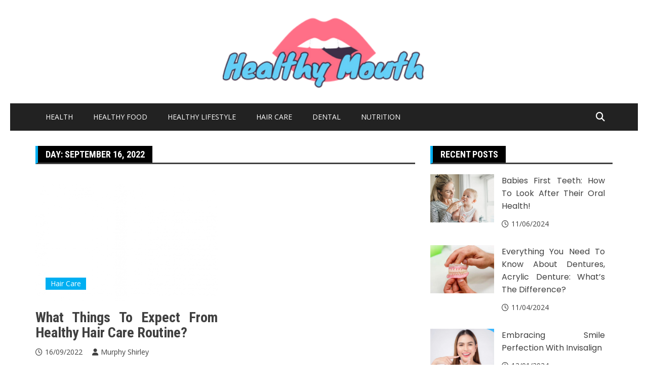

--- FILE ---
content_type: text/html; charset=UTF-8
request_url: https://mouthnews.com/2022/09/16/
body_size: 18626
content:
<!doctype html>
<html lang="en-US" prefix="og: https://ogp.me/ns#">
<head><meta charset="UTF-8"><script>if(navigator.userAgent.match(/MSIE|Internet Explorer/i)||navigator.userAgent.match(/Trident\/7\..*?rv:11/i)){var href=document.location.href;if(!href.match(/[?&]nowprocket/)){if(href.indexOf("?")==-1){if(href.indexOf("#")==-1){document.location.href=href+"?nowprocket=1"}else{document.location.href=href.replace("#","?nowprocket=1#")}}else{if(href.indexOf("#")==-1){document.location.href=href+"&nowprocket=1"}else{document.location.href=href.replace("#","&nowprocket=1#")}}}}</script><script>class RocketLazyLoadScripts{constructor(){this.v="1.2.4",this.triggerEvents=["keydown","mousedown","mousemove","touchmove","touchstart","touchend","wheel"],this.userEventHandler=this._triggerListener.bind(this),this.touchStartHandler=this._onTouchStart.bind(this),this.touchMoveHandler=this._onTouchMove.bind(this),this.touchEndHandler=this._onTouchEnd.bind(this),this.clickHandler=this._onClick.bind(this),this.interceptedClicks=[],window.addEventListener("pageshow",t=>{this.persisted=t.persisted}),window.addEventListener("DOMContentLoaded",()=>{this._preconnect3rdParties()}),this.delayedScripts={normal:[],async:[],defer:[]},this.trash=[],this.allJQueries=[]}_addUserInteractionListener(t){if(document.hidden){t._triggerListener();return}this.triggerEvents.forEach(e=>window.addEventListener(e,t.userEventHandler,{passive:!0})),window.addEventListener("touchstart",t.touchStartHandler,{passive:!0}),window.addEventListener("mousedown",t.touchStartHandler),document.addEventListener("visibilitychange",t.userEventHandler)}_removeUserInteractionListener(){this.triggerEvents.forEach(t=>window.removeEventListener(t,this.userEventHandler,{passive:!0})),document.removeEventListener("visibilitychange",this.userEventHandler)}_onTouchStart(t){"HTML"!==t.target.tagName&&(window.addEventListener("touchend",this.touchEndHandler),window.addEventListener("mouseup",this.touchEndHandler),window.addEventListener("touchmove",this.touchMoveHandler,{passive:!0}),window.addEventListener("mousemove",this.touchMoveHandler),t.target.addEventListener("click",this.clickHandler),this._renameDOMAttribute(t.target,"onclick","rocket-onclick"),this._pendingClickStarted())}_onTouchMove(t){window.removeEventListener("touchend",this.touchEndHandler),window.removeEventListener("mouseup",this.touchEndHandler),window.removeEventListener("touchmove",this.touchMoveHandler,{passive:!0}),window.removeEventListener("mousemove",this.touchMoveHandler),t.target.removeEventListener("click",this.clickHandler),this._renameDOMAttribute(t.target,"rocket-onclick","onclick"),this._pendingClickFinished()}_onTouchEnd(){window.removeEventListener("touchend",this.touchEndHandler),window.removeEventListener("mouseup",this.touchEndHandler),window.removeEventListener("touchmove",this.touchMoveHandler,{passive:!0}),window.removeEventListener("mousemove",this.touchMoveHandler)}_onClick(t){t.target.removeEventListener("click",this.clickHandler),this._renameDOMAttribute(t.target,"rocket-onclick","onclick"),this.interceptedClicks.push(t),t.preventDefault(),t.stopPropagation(),t.stopImmediatePropagation(),this._pendingClickFinished()}_replayClicks(){window.removeEventListener("touchstart",this.touchStartHandler,{passive:!0}),window.removeEventListener("mousedown",this.touchStartHandler),this.interceptedClicks.forEach(t=>{t.target.dispatchEvent(new MouseEvent("click",{view:t.view,bubbles:!0,cancelable:!0}))})}_waitForPendingClicks(){return new Promise(t=>{this._isClickPending?this._pendingClickFinished=t:t()})}_pendingClickStarted(){this._isClickPending=!0}_pendingClickFinished(){this._isClickPending=!1}_renameDOMAttribute(t,e,r){t.hasAttribute&&t.hasAttribute(e)&&(event.target.setAttribute(r,event.target.getAttribute(e)),event.target.removeAttribute(e))}_triggerListener(){this._removeUserInteractionListener(this),"loading"===document.readyState?document.addEventListener("DOMContentLoaded",this._loadEverythingNow.bind(this)):this._loadEverythingNow()}_preconnect3rdParties(){let t=[];document.querySelectorAll("script[type=rocketlazyloadscript][data-rocket-src]").forEach(e=>{let r=e.getAttribute("data-rocket-src");if(r&&0!==r.indexOf("data:")){0===r.indexOf("//")&&(r=location.protocol+r);try{let i=new URL(r).origin;i!==location.origin&&t.push({src:i,crossOrigin:e.crossOrigin||"module"===e.getAttribute("data-rocket-type")})}catch(n){}}}),t=[...new Map(t.map(t=>[JSON.stringify(t),t])).values()],this._batchInjectResourceHints(t,"preconnect")}async _loadEverythingNow(){this.lastBreath=Date.now(),this._delayEventListeners(),this._delayJQueryReady(this),this._handleDocumentWrite(),this._registerAllDelayedScripts(),this._preloadAllScripts(),await this._loadScriptsFromList(this.delayedScripts.normal),await this._loadScriptsFromList(this.delayedScripts.defer),await this._loadScriptsFromList(this.delayedScripts.async);try{await this._triggerDOMContentLoaded(),await this._pendingWebpackRequests(this),await this._triggerWindowLoad()}catch(t){console.error(t)}window.dispatchEvent(new Event("rocket-allScriptsLoaded")),this._waitForPendingClicks().then(()=>{this._replayClicks()}),this._emptyTrash()}_registerAllDelayedScripts(){document.querySelectorAll("script[type=rocketlazyloadscript]").forEach(t=>{t.hasAttribute("data-rocket-src")?t.hasAttribute("async")&&!1!==t.async?this.delayedScripts.async.push(t):t.hasAttribute("defer")&&!1!==t.defer||"module"===t.getAttribute("data-rocket-type")?this.delayedScripts.defer.push(t):this.delayedScripts.normal.push(t):this.delayedScripts.normal.push(t)})}async _transformScript(t){if(await this._littleBreath(),!0===t.noModule&&"noModule"in HTMLScriptElement.prototype){t.setAttribute("data-rocket-status","skipped");return}return new Promise(navigator.userAgent.indexOf("Firefox/")>0||""===navigator.vendor?e=>{let r=document.createElement("script");[...t.attributes].forEach(t=>{let e=t.nodeName;"type"!==e&&("data-rocket-type"===e&&(e="type"),"data-rocket-src"===e&&(e="src"),r.setAttribute(e,t.nodeValue))}),t.text&&(r.text=t.text),r.hasAttribute("src")?(r.addEventListener("load",e),r.addEventListener("error",e)):(r.text=t.text,e());try{t.parentNode.replaceChild(r,t)}catch(i){e()}}:e=>{function r(){t.setAttribute("data-rocket-status","failed"),e()}try{let i=t.getAttribute("data-rocket-type"),n=t.getAttribute("data-rocket-src");i?(t.type=i,t.removeAttribute("data-rocket-type")):t.removeAttribute("type"),t.addEventListener("load",function r(){t.setAttribute("data-rocket-status","executed"),e()}),t.addEventListener("error",r),n?(t.removeAttribute("data-rocket-src"),t.src=n):t.src="data:text/javascript;base64,"+window.btoa(unescape(encodeURIComponent(t.text)))}catch(s){r()}})}async _loadScriptsFromList(t){let e=t.shift();return e&&e.isConnected?(await this._transformScript(e),this._loadScriptsFromList(t)):Promise.resolve()}_preloadAllScripts(){this._batchInjectResourceHints([...this.delayedScripts.normal,...this.delayedScripts.defer,...this.delayedScripts.async],"preload")}_batchInjectResourceHints(t,e){var r=document.createDocumentFragment();t.forEach(t=>{let i=t.getAttribute&&t.getAttribute("data-rocket-src")||t.src;if(i){let n=document.createElement("link");n.href=i,n.rel=e,"preconnect"!==e&&(n.as="script"),t.getAttribute&&"module"===t.getAttribute("data-rocket-type")&&(n.crossOrigin=!0),t.crossOrigin&&(n.crossOrigin=t.crossOrigin),t.integrity&&(n.integrity=t.integrity),r.appendChild(n),this.trash.push(n)}}),document.head.appendChild(r)}_delayEventListeners(){let t={};function e(e,r){!function e(r){!t[r]&&(t[r]={originalFunctions:{add:r.addEventListener,remove:r.removeEventListener},eventsToRewrite:[]},r.addEventListener=function(){arguments[0]=i(arguments[0]),t[r].originalFunctions.add.apply(r,arguments)},r.removeEventListener=function(){arguments[0]=i(arguments[0]),t[r].originalFunctions.remove.apply(r,arguments)});function i(e){return t[r].eventsToRewrite.indexOf(e)>=0?"rocket-"+e:e}}(e),t[e].eventsToRewrite.push(r)}function r(t,e){let r=t[e];Object.defineProperty(t,e,{get:()=>r||function(){},set(i){t["rocket"+e]=r=i}})}e(document,"DOMContentLoaded"),e(window,"DOMContentLoaded"),e(window,"load"),e(window,"pageshow"),e(document,"readystatechange"),r(document,"onreadystatechange"),r(window,"onload"),r(window,"onpageshow")}_delayJQueryReady(t){let e;function r(t){return t.split(" ").map(t=>"load"===t||0===t.indexOf("load.")?"rocket-jquery-load":t).join(" ")}function i(i){if(i&&i.fn&&!t.allJQueries.includes(i)){i.fn.ready=i.fn.init.prototype.ready=function(e){return t.domReadyFired?e.bind(document)(i):document.addEventListener("rocket-DOMContentLoaded",()=>e.bind(document)(i)),i([])};let n=i.fn.on;i.fn.on=i.fn.init.prototype.on=function(){return this[0]===window&&("string"==typeof arguments[0]||arguments[0]instanceof String?arguments[0]=r(arguments[0]):"object"==typeof arguments[0]&&Object.keys(arguments[0]).forEach(t=>{let e=arguments[0][t];delete arguments[0][t],arguments[0][r(t)]=e})),n.apply(this,arguments),this},t.allJQueries.push(i)}e=i}i(window.jQuery),Object.defineProperty(window,"jQuery",{get:()=>e,set(t){i(t)}})}async _pendingWebpackRequests(t){let e=document.querySelector("script[data-webpack]");async function r(){return new Promise(t=>{e.addEventListener("load",t),e.addEventListener("error",t)})}e&&(await r(),await t._requestAnimFrame(),await t._pendingWebpackRequests(t))}async _triggerDOMContentLoaded(){this.domReadyFired=!0,await this._littleBreath(),document.dispatchEvent(new Event("rocket-DOMContentLoaded")),await this._littleBreath(),window.dispatchEvent(new Event("rocket-DOMContentLoaded")),await this._littleBreath(),document.dispatchEvent(new Event("rocket-readystatechange")),await this._littleBreath(),document.rocketonreadystatechange&&document.rocketonreadystatechange()}async _triggerWindowLoad(){await this._littleBreath(),window.dispatchEvent(new Event("rocket-load")),await this._littleBreath(),window.rocketonload&&window.rocketonload(),await this._littleBreath(),this.allJQueries.forEach(t=>t(window).trigger("rocket-jquery-load")),await this._littleBreath();let t=new Event("rocket-pageshow");t.persisted=this.persisted,window.dispatchEvent(t),await this._littleBreath(),window.rocketonpageshow&&window.rocketonpageshow({persisted:this.persisted})}_handleDocumentWrite(){let t=new Map;document.write=document.writeln=function(e){let r=document.currentScript;r||console.error("WPRocket unable to document.write this: "+e);let i=document.createRange(),n=r.parentElement,s=t.get(r);void 0===s&&(s=r.nextSibling,t.set(r,s));let a=document.createDocumentFragment();i.setStart(a,0),a.appendChild(i.createContextualFragment(e)),n.insertBefore(a,s)}}async _littleBreath(){Date.now()-this.lastBreath>45&&(await this._requestAnimFrame(),this.lastBreath=Date.now())}async _requestAnimFrame(){return document.hidden?new Promise(t=>setTimeout(t)):new Promise(t=>requestAnimationFrame(t))}_emptyTrash(){this.trash.forEach(t=>t.remove())}static run(){let t=new RocketLazyLoadScripts;t._addUserInteractionListener(t)}}RocketLazyLoadScripts.run();</script>
	
	<meta name="viewport" content="width=device-width, initial-scale=1">
	<link rel="profile" href="https://gmpg.org/xfn/11">

	
<!-- Search Engine Optimization by Rank Math PRO - https://rankmath.com/ -->
<title>16/09/2022 | Healthy Mouth</title><link rel="preload" as="style" href="https://fonts.googleapis.com/css?family=Cormorant%20Garamond%3A400%2C400i%2C600%2C600i%2C700%2C700i%7CPoppins%3A400%2C400i%2C500%2C600%2C700%2C700i&#038;subset=latin%2Clatin-ext&#038;display=swap" /><link rel="stylesheet" href="https://fonts.googleapis.com/css?family=Cormorant%20Garamond%3A400%2C400i%2C600%2C600i%2C700%2C700i%7CPoppins%3A400%2C400i%2C500%2C600%2C700%2C700i&#038;subset=latin%2Clatin-ext&#038;display=swap" media="print" onload="this.media='all'" /><noscript><link rel="stylesheet" href="https://fonts.googleapis.com/css?family=Cormorant%20Garamond%3A400%2C400i%2C600%2C600i%2C700%2C700i%7CPoppins%3A400%2C400i%2C500%2C600%2C700%2C700i&#038;subset=latin%2Clatin-ext&#038;display=swap" /></noscript><link rel="preload" as="style" href="https://fonts.googleapis.com/css2?family=Open+Sans:ital@0;1&#038;family=Roboto+Condensed:ital,wght@0,700;1,700&#038;display=swap" /><link rel="stylesheet" href="https://fonts.googleapis.com/css2?family=Open+Sans:ital@0;1&#038;family=Roboto+Condensed:ital,wght@0,700;1,700&#038;display=swap" media="print" onload="this.media='all'" /><noscript><link rel="stylesheet" href="https://fonts.googleapis.com/css2?family=Open+Sans:ital@0;1&#038;family=Roboto+Condensed:ital,wght@0,700;1,700&#038;display=swap" /></noscript>
<meta name="robots" content="follow, noindex"/>
<meta property="og:locale" content="en_US" />
<meta property="og:type" content="article" />
<meta property="og:title" content="16/09/2022 | Healthy Mouth" />
<meta property="og:url" content="https://mouthnews.com/2022/09/16/" />
<meta property="og:site_name" content="Healthy Mouth" />
<meta name="twitter:card" content="summary_large_image" />
<script type="application/ld+json" class="rank-math-schema-pro">{"@context":"https://schema.org","@graph":[{"@type":"Organization","@id":"https://mouthnews.com/#organization","name":"Healthy Mouth"},{"@type":"WebSite","@id":"https://mouthnews.com/#website","url":"https://mouthnews.com","name":"Healthy Mouth","publisher":{"@id":"https://mouthnews.com/#organization"},"inLanguage":"en-US"},{"@type":"BreadcrumbList","@id":"https://mouthnews.com/2022/09/16/#breadcrumb","itemListElement":[{"@type":"ListItem","position":"1","item":{"@id":"https://mouthnews.com/","name":"Healthy Mouth"}},{"@type":"ListItem","position":"2","item":{"@id":"https://mouthnews.com/2022/","name":"Archives for 2022"}},{"@type":"ListItem","position":"3","item":{"@id":"https://mouthnews.com/2022/09/","name":"Archives for September"}}]},{"@type":"CollectionPage","@id":"https://mouthnews.com/2022/09/16/#webpage","url":"https://mouthnews.com/2022/09/16/","name":"16/09/2022 | Healthy Mouth","isPartOf":{"@id":"https://mouthnews.com/#website"},"inLanguage":"en-US","breadcrumb":{"@id":"https://mouthnews.com/2022/09/16/#breadcrumb"}}]}</script>
<!-- /Rank Math WordPress SEO plugin -->

<link rel='dns-prefetch' href='//fonts.googleapis.com' />
<link href='https://fonts.gstatic.com' crossorigin rel='preconnect' />
<link rel="alternate" type="application/rss+xml" title="Healthy Mouth &raquo; Feed" href="https://mouthnews.com/feed/" />
<link rel="alternate" type="application/rss+xml" title="Healthy Mouth &raquo; Comments Feed" href="https://mouthnews.com/comments/feed/" />
		<link rel="preconnect" href="https://fonts.googleapis.com">
		<link rel="preconnect" href="https://fonts.gstatic.com" crossorigin> 
		<style id='wp-img-auto-sizes-contain-inline-css' type='text/css'>
img:is([sizes=auto i],[sizes^="auto," i]){contain-intrinsic-size:3000px 1500px}
/*# sourceURL=wp-img-auto-sizes-contain-inline-css */
</style>
<style id='wp-emoji-styles-inline-css' type='text/css'>

	img.wp-smiley, img.emoji {
		display: inline !important;
		border: none !important;
		box-shadow: none !important;
		height: 1em !important;
		width: 1em !important;
		margin: 0 0.07em !important;
		vertical-align: -0.1em !important;
		background: none !important;
		padding: 0 !important;
	}
/*# sourceURL=wp-emoji-styles-inline-css */
</style>
<style id='wp-block-library-inline-css' type='text/css'>
:root{--wp-block-synced-color:#7a00df;--wp-block-synced-color--rgb:122,0,223;--wp-bound-block-color:var(--wp-block-synced-color);--wp-editor-canvas-background:#ddd;--wp-admin-theme-color:#007cba;--wp-admin-theme-color--rgb:0,124,186;--wp-admin-theme-color-darker-10:#006ba1;--wp-admin-theme-color-darker-10--rgb:0,107,160.5;--wp-admin-theme-color-darker-20:#005a87;--wp-admin-theme-color-darker-20--rgb:0,90,135;--wp-admin-border-width-focus:2px}@media (min-resolution:192dpi){:root{--wp-admin-border-width-focus:1.5px}}.wp-element-button{cursor:pointer}:root .has-very-light-gray-background-color{background-color:#eee}:root .has-very-dark-gray-background-color{background-color:#313131}:root .has-very-light-gray-color{color:#eee}:root .has-very-dark-gray-color{color:#313131}:root .has-vivid-green-cyan-to-vivid-cyan-blue-gradient-background{background:linear-gradient(135deg,#00d084,#0693e3)}:root .has-purple-crush-gradient-background{background:linear-gradient(135deg,#34e2e4,#4721fb 50%,#ab1dfe)}:root .has-hazy-dawn-gradient-background{background:linear-gradient(135deg,#faaca8,#dad0ec)}:root .has-subdued-olive-gradient-background{background:linear-gradient(135deg,#fafae1,#67a671)}:root .has-atomic-cream-gradient-background{background:linear-gradient(135deg,#fdd79a,#004a59)}:root .has-nightshade-gradient-background{background:linear-gradient(135deg,#330968,#31cdcf)}:root .has-midnight-gradient-background{background:linear-gradient(135deg,#020381,#2874fc)}:root{--wp--preset--font-size--normal:16px;--wp--preset--font-size--huge:42px}.has-regular-font-size{font-size:1em}.has-larger-font-size{font-size:2.625em}.has-normal-font-size{font-size:var(--wp--preset--font-size--normal)}.has-huge-font-size{font-size:var(--wp--preset--font-size--huge)}.has-text-align-center{text-align:center}.has-text-align-left{text-align:left}.has-text-align-right{text-align:right}.has-fit-text{white-space:nowrap!important}#end-resizable-editor-section{display:none}.aligncenter{clear:both}.items-justified-left{justify-content:flex-start}.items-justified-center{justify-content:center}.items-justified-right{justify-content:flex-end}.items-justified-space-between{justify-content:space-between}.screen-reader-text{border:0;clip-path:inset(50%);height:1px;margin:-1px;overflow:hidden;padding:0;position:absolute;width:1px;word-wrap:normal!important}.screen-reader-text:focus{background-color:#ddd;clip-path:none;color:#444;display:block;font-size:1em;height:auto;left:5px;line-height:normal;padding:15px 23px 14px;text-decoration:none;top:5px;width:auto;z-index:100000}html :where(.has-border-color){border-style:solid}html :where([style*=border-top-color]){border-top-style:solid}html :where([style*=border-right-color]){border-right-style:solid}html :where([style*=border-bottom-color]){border-bottom-style:solid}html :where([style*=border-left-color]){border-left-style:solid}html :where([style*=border-width]){border-style:solid}html :where([style*=border-top-width]){border-top-style:solid}html :where([style*=border-right-width]){border-right-style:solid}html :where([style*=border-bottom-width]){border-bottom-style:solid}html :where([style*=border-left-width]){border-left-style:solid}html :where(img[class*=wp-image-]){height:auto;max-width:100%}:where(figure){margin:0 0 1em}html :where(.is-position-sticky){--wp-admin--admin-bar--position-offset:var(--wp-admin--admin-bar--height,0px)}@media screen and (max-width:600px){html :where(.is-position-sticky){--wp-admin--admin-bar--position-offset:0px}}

/*# sourceURL=wp-block-library-inline-css */
</style><style id='wp-block-archives-inline-css' type='text/css'>
.wp-block-archives{box-sizing:border-box}.wp-block-archives-dropdown label{display:block}
/*# sourceURL=https://mouthnews.com/wp-includes/blocks/archives/style.min.css */
</style>
<style id='wp-block-tag-cloud-inline-css' type='text/css'>
.wp-block-tag-cloud{box-sizing:border-box}.wp-block-tag-cloud.aligncenter{justify-content:center;text-align:center}.wp-block-tag-cloud a{display:inline-block;margin-right:5px}.wp-block-tag-cloud span{display:inline-block;margin-left:5px;text-decoration:none}:root :where(.wp-block-tag-cloud.is-style-outline){display:flex;flex-wrap:wrap;gap:1ch}:root :where(.wp-block-tag-cloud.is-style-outline a){border:1px solid;font-size:unset!important;margin-right:0;padding:1ch 2ch;text-decoration:none!important}
/*# sourceURL=https://mouthnews.com/wp-includes/blocks/tag-cloud/style.min.css */
</style>
<style id='global-styles-inline-css' type='text/css'>
:root{--wp--preset--aspect-ratio--square: 1;--wp--preset--aspect-ratio--4-3: 4/3;--wp--preset--aspect-ratio--3-4: 3/4;--wp--preset--aspect-ratio--3-2: 3/2;--wp--preset--aspect-ratio--2-3: 2/3;--wp--preset--aspect-ratio--16-9: 16/9;--wp--preset--aspect-ratio--9-16: 9/16;--wp--preset--color--black: #000000;--wp--preset--color--cyan-bluish-gray: #abb8c3;--wp--preset--color--white: #ffffff;--wp--preset--color--pale-pink: #f78da7;--wp--preset--color--vivid-red: #cf2e2e;--wp--preset--color--luminous-vivid-orange: #ff6900;--wp--preset--color--luminous-vivid-amber: #fcb900;--wp--preset--color--light-green-cyan: #7bdcb5;--wp--preset--color--vivid-green-cyan: #00d084;--wp--preset--color--pale-cyan-blue: #8ed1fc;--wp--preset--color--vivid-cyan-blue: #0693e3;--wp--preset--color--vivid-purple: #9b51e0;--wp--preset--gradient--vivid-cyan-blue-to-vivid-purple: linear-gradient(135deg,rgb(6,147,227) 0%,rgb(155,81,224) 100%);--wp--preset--gradient--light-green-cyan-to-vivid-green-cyan: linear-gradient(135deg,rgb(122,220,180) 0%,rgb(0,208,130) 100%);--wp--preset--gradient--luminous-vivid-amber-to-luminous-vivid-orange: linear-gradient(135deg,rgb(252,185,0) 0%,rgb(255,105,0) 100%);--wp--preset--gradient--luminous-vivid-orange-to-vivid-red: linear-gradient(135deg,rgb(255,105,0) 0%,rgb(207,46,46) 100%);--wp--preset--gradient--very-light-gray-to-cyan-bluish-gray: linear-gradient(135deg,rgb(238,238,238) 0%,rgb(169,184,195) 100%);--wp--preset--gradient--cool-to-warm-spectrum: linear-gradient(135deg,rgb(74,234,220) 0%,rgb(151,120,209) 20%,rgb(207,42,186) 40%,rgb(238,44,130) 60%,rgb(251,105,98) 80%,rgb(254,248,76) 100%);--wp--preset--gradient--blush-light-purple: linear-gradient(135deg,rgb(255,206,236) 0%,rgb(152,150,240) 100%);--wp--preset--gradient--blush-bordeaux: linear-gradient(135deg,rgb(254,205,165) 0%,rgb(254,45,45) 50%,rgb(107,0,62) 100%);--wp--preset--gradient--luminous-dusk: linear-gradient(135deg,rgb(255,203,112) 0%,rgb(199,81,192) 50%,rgb(65,88,208) 100%);--wp--preset--gradient--pale-ocean: linear-gradient(135deg,rgb(255,245,203) 0%,rgb(182,227,212) 50%,rgb(51,167,181) 100%);--wp--preset--gradient--electric-grass: linear-gradient(135deg,rgb(202,248,128) 0%,rgb(113,206,126) 100%);--wp--preset--gradient--midnight: linear-gradient(135deg,rgb(2,3,129) 0%,rgb(40,116,252) 100%);--wp--preset--font-size--small: 13px;--wp--preset--font-size--medium: 20px;--wp--preset--font-size--large: 36px;--wp--preset--font-size--x-large: 42px;--wp--preset--spacing--20: 0.44rem;--wp--preset--spacing--30: 0.67rem;--wp--preset--spacing--40: 1rem;--wp--preset--spacing--50: 1.5rem;--wp--preset--spacing--60: 2.25rem;--wp--preset--spacing--70: 3.38rem;--wp--preset--spacing--80: 5.06rem;--wp--preset--shadow--natural: 6px 6px 9px rgba(0, 0, 0, 0.2);--wp--preset--shadow--deep: 12px 12px 50px rgba(0, 0, 0, 0.4);--wp--preset--shadow--sharp: 6px 6px 0px rgba(0, 0, 0, 0.2);--wp--preset--shadow--outlined: 6px 6px 0px -3px rgb(255, 255, 255), 6px 6px rgb(0, 0, 0);--wp--preset--shadow--crisp: 6px 6px 0px rgb(0, 0, 0);}:where(.is-layout-flex){gap: 0.5em;}:where(.is-layout-grid){gap: 0.5em;}body .is-layout-flex{display: flex;}.is-layout-flex{flex-wrap: wrap;align-items: center;}.is-layout-flex > :is(*, div){margin: 0;}body .is-layout-grid{display: grid;}.is-layout-grid > :is(*, div){margin: 0;}:where(.wp-block-columns.is-layout-flex){gap: 2em;}:where(.wp-block-columns.is-layout-grid){gap: 2em;}:where(.wp-block-post-template.is-layout-flex){gap: 1.25em;}:where(.wp-block-post-template.is-layout-grid){gap: 1.25em;}.has-black-color{color: var(--wp--preset--color--black) !important;}.has-cyan-bluish-gray-color{color: var(--wp--preset--color--cyan-bluish-gray) !important;}.has-white-color{color: var(--wp--preset--color--white) !important;}.has-pale-pink-color{color: var(--wp--preset--color--pale-pink) !important;}.has-vivid-red-color{color: var(--wp--preset--color--vivid-red) !important;}.has-luminous-vivid-orange-color{color: var(--wp--preset--color--luminous-vivid-orange) !important;}.has-luminous-vivid-amber-color{color: var(--wp--preset--color--luminous-vivid-amber) !important;}.has-light-green-cyan-color{color: var(--wp--preset--color--light-green-cyan) !important;}.has-vivid-green-cyan-color{color: var(--wp--preset--color--vivid-green-cyan) !important;}.has-pale-cyan-blue-color{color: var(--wp--preset--color--pale-cyan-blue) !important;}.has-vivid-cyan-blue-color{color: var(--wp--preset--color--vivid-cyan-blue) !important;}.has-vivid-purple-color{color: var(--wp--preset--color--vivid-purple) !important;}.has-black-background-color{background-color: var(--wp--preset--color--black) !important;}.has-cyan-bluish-gray-background-color{background-color: var(--wp--preset--color--cyan-bluish-gray) !important;}.has-white-background-color{background-color: var(--wp--preset--color--white) !important;}.has-pale-pink-background-color{background-color: var(--wp--preset--color--pale-pink) !important;}.has-vivid-red-background-color{background-color: var(--wp--preset--color--vivid-red) !important;}.has-luminous-vivid-orange-background-color{background-color: var(--wp--preset--color--luminous-vivid-orange) !important;}.has-luminous-vivid-amber-background-color{background-color: var(--wp--preset--color--luminous-vivid-amber) !important;}.has-light-green-cyan-background-color{background-color: var(--wp--preset--color--light-green-cyan) !important;}.has-vivid-green-cyan-background-color{background-color: var(--wp--preset--color--vivid-green-cyan) !important;}.has-pale-cyan-blue-background-color{background-color: var(--wp--preset--color--pale-cyan-blue) !important;}.has-vivid-cyan-blue-background-color{background-color: var(--wp--preset--color--vivid-cyan-blue) !important;}.has-vivid-purple-background-color{background-color: var(--wp--preset--color--vivid-purple) !important;}.has-black-border-color{border-color: var(--wp--preset--color--black) !important;}.has-cyan-bluish-gray-border-color{border-color: var(--wp--preset--color--cyan-bluish-gray) !important;}.has-white-border-color{border-color: var(--wp--preset--color--white) !important;}.has-pale-pink-border-color{border-color: var(--wp--preset--color--pale-pink) !important;}.has-vivid-red-border-color{border-color: var(--wp--preset--color--vivid-red) !important;}.has-luminous-vivid-orange-border-color{border-color: var(--wp--preset--color--luminous-vivid-orange) !important;}.has-luminous-vivid-amber-border-color{border-color: var(--wp--preset--color--luminous-vivid-amber) !important;}.has-light-green-cyan-border-color{border-color: var(--wp--preset--color--light-green-cyan) !important;}.has-vivid-green-cyan-border-color{border-color: var(--wp--preset--color--vivid-green-cyan) !important;}.has-pale-cyan-blue-border-color{border-color: var(--wp--preset--color--pale-cyan-blue) !important;}.has-vivid-cyan-blue-border-color{border-color: var(--wp--preset--color--vivid-cyan-blue) !important;}.has-vivid-purple-border-color{border-color: var(--wp--preset--color--vivid-purple) !important;}.has-vivid-cyan-blue-to-vivid-purple-gradient-background{background: var(--wp--preset--gradient--vivid-cyan-blue-to-vivid-purple) !important;}.has-light-green-cyan-to-vivid-green-cyan-gradient-background{background: var(--wp--preset--gradient--light-green-cyan-to-vivid-green-cyan) !important;}.has-luminous-vivid-amber-to-luminous-vivid-orange-gradient-background{background: var(--wp--preset--gradient--luminous-vivid-amber-to-luminous-vivid-orange) !important;}.has-luminous-vivid-orange-to-vivid-red-gradient-background{background: var(--wp--preset--gradient--luminous-vivid-orange-to-vivid-red) !important;}.has-very-light-gray-to-cyan-bluish-gray-gradient-background{background: var(--wp--preset--gradient--very-light-gray-to-cyan-bluish-gray) !important;}.has-cool-to-warm-spectrum-gradient-background{background: var(--wp--preset--gradient--cool-to-warm-spectrum) !important;}.has-blush-light-purple-gradient-background{background: var(--wp--preset--gradient--blush-light-purple) !important;}.has-blush-bordeaux-gradient-background{background: var(--wp--preset--gradient--blush-bordeaux) !important;}.has-luminous-dusk-gradient-background{background: var(--wp--preset--gradient--luminous-dusk) !important;}.has-pale-ocean-gradient-background{background: var(--wp--preset--gradient--pale-ocean) !important;}.has-electric-grass-gradient-background{background: var(--wp--preset--gradient--electric-grass) !important;}.has-midnight-gradient-background{background: var(--wp--preset--gradient--midnight) !important;}.has-small-font-size{font-size: var(--wp--preset--font-size--small) !important;}.has-medium-font-size{font-size: var(--wp--preset--font-size--medium) !important;}.has-large-font-size{font-size: var(--wp--preset--font-size--large) !important;}.has-x-large-font-size{font-size: var(--wp--preset--font-size--x-large) !important;}
/*# sourceURL=global-styles-inline-css */
</style>

<style id='classic-theme-styles-inline-css' type='text/css'>
/*! This file is auto-generated */
.wp-block-button__link{color:#fff;background-color:#32373c;border-radius:9999px;box-shadow:none;text-decoration:none;padding:calc(.667em + 2px) calc(1.333em + 2px);font-size:1.125em}.wp-block-file__button{background:#32373c;color:#fff;text-decoration:none}
/*# sourceURL=/wp-includes/css/classic-themes.min.css */
</style>
<link rel='stylesheet' id='royale-news-style-css' href='https://mouthnews.com/wp-content/themes/royale-news-lite/style.css?ver=2.2.4' type='text/css' media='all' />
<link data-minify="1" rel='stylesheet' id='bootstrap-css' href='https://mouthnews.com/wp-content/cache/min/1/wp-content/themes/royale-news/assets/libraries/bootstrap/css/bootstrap.css?ver=1766036641' type='text/css' media='all' />
<link data-minify="1" rel='stylesheet' id='font-awesome-css' href='https://mouthnews.com/wp-content/cache/min/1/wp-content/themes/royale-news/assets/libraries/fontAwesome/all.min.css?ver=1766036641' type='text/css' media='all' />

<link data-minify="1" rel='stylesheet' id='royale-news-skin-css' href='https://mouthnews.com/wp-content/cache/min/1/wp-content/themes/royale-news/assets/dist/css/main.css?ver=1766036641' type='text/css' media='all' />
<link data-minify="1" rel='stylesheet' id='royale-news-lite-parent-style-css' href='https://mouthnews.com/wp-content/cache/min/1/wp-content/themes/royale-news/style.css?ver=1766036641' type='text/css' media='all' />
<link data-minify="1" rel='stylesheet' id='royale-news-lite-parent-main-css' href='https://mouthnews.com/wp-content/cache/min/1/wp-content/themes/royale-news/assets/dist/css/main.css?ver=1766036641' type='text/css' media='all' />
<link rel='stylesheet' id='royale-news-lite-child-style-css' href='https://mouthnews.com/wp-content/themes/royale-news-lite/style.css?ver=6.9' type='text/css' media='all' />

<link data-minify="1" rel='stylesheet' id='royale-news-lite-child-main-css' href='https://mouthnews.com/wp-content/cache/min/1/wp-content/themes/royale-news-lite/assets/dist/css/main.css?ver=1766036641' type='text/css' media='all' />
<script type="rocketlazyloadscript" data-rocket-type="text/javascript" data-rocket-src="https://mouthnews.com/wp-includes/js/jquery/jquery.min.js?ver=3.7.1" id="jquery-core-js" defer></script>
<script type="rocketlazyloadscript" data-rocket-type="text/javascript" data-rocket-src="https://mouthnews.com/wp-includes/js/jquery/jquery-migrate.min.js?ver=3.4.1" id="jquery-migrate-js" defer></script>
<script type="rocketlazyloadscript" data-rocket-type="text/javascript" data-rocket-src="https://mouthnews.com/wp-content/themes/royale-news-lite/assets/dist/js/bundle.min.js?ver=1" id="royale-news-lite-child-bundle-js" defer></script>
<link rel="https://api.w.org/" href="https://mouthnews.com/wp-json/" /><link rel="EditURI" type="application/rsd+xml" title="RSD" href="https://mouthnews.com/xmlrpc.php?rsd" />
<meta name="generator" content="WordPress 6.9" />

<script type="rocketlazyloadscript" data-minify="1" data-rocket-type="text/javascript" data-rocket-src='https://mouthnews.com/wp-content/cache/min/1/wp-content/uploads/custom-css-js/323997.js?ver=1766036641' defer></script>
               
		<style>
			.site-title, .site-title a {
				font-size: 45px;
			}
							body {
											font-family: Open Sans;
												font-weight: 400;
												font-size: 16px;
										}
									.widget_tag_cloud .tagcloud .tag-cloud-link {
						font-size: 16px !important;
					}
										@media (max-width: 768px) {
						body {
							font-size: 16px;
						}
						.widget_tag_cloud .tagcloud .tag-cloud-link {
							font-size: 16px !important;
						}
					}
										@media (max-width: 567px) {
						body {
							font-size: 16px;
						}
						.widget_tag_cloud .tagcloud .tag-cloud-link {
							font-size: 16px !important;
						}
					}
									h1, h2, h3, h4, h5, h6, .section-title, .sidebar .widget-title {
											font-family: Roboto Condensed;
												font-weight: 700;
										}
						</style>
		<script type="rocketlazyloadscript" data-rocket-type="text/javascript" id="google_gtagjs" data-rocket-src="https://www.googletagmanager.com/gtag/js?id=G-WRBNG5KDLH" async="async"></script>
<script type="rocketlazyloadscript" data-rocket-type="text/javascript" id="google_gtagjs-inline">
/* <![CDATA[ */
window.dataLayer = window.dataLayer || [];function gtag(){dataLayer.push(arguments);}gtag('js', new Date());gtag('config', 'G-WRBNG5KDLH', {'anonymize_ip': true} );
/* ]]> */
</script>
<link rel="icon" href="https://mouthnews.com/wp-content/uploads/2023/08/icon.png" sizes="32x32" />
<link rel="icon" href="https://mouthnews.com/wp-content/uploads/2023/08/icon.png" sizes="192x192" />
<link rel="apple-touch-icon" href="https://mouthnews.com/wp-content/uploads/2023/08/icon.png" />
<meta name="msapplication-TileImage" content="https://mouthnews.com/wp-content/uploads/2023/08/icon.png" />
		<style type="text/css" id="wp-custom-css">
			.news-content,.news-content.editor-content-entry,.news-title,.news-title.big-news-title,.wp-block-latest-posts.wp-block-latest-posts__list,body,boyd{text-align:justify}#media_image-3,.footer-menu,.row.clearfix.bottom-footer{text-align:center}.copyright-text,.wp-block-archives-dropdown label,body.archive #block-36,body.archive #block-6,body.archive #categories-3,body.archive #execphp-13,body.archive #media_image-3,body.home #categories-2,body.home #categories-4,body.home #execphp-3,body.search #block-6,body.search #execphp-13,body.single #block-36,body.single #block-6,body.single #categories-3,body.single #execphp-13{display:none}.col-md-4.sticky-section .wp-block-latest-posts__list.has-dates.wp-block-latest-posts li{height:105px}.wp-block-latest-posts__featured-image.alignleft{width:100px}.custom-logo{width:500px;margin-bottom:-50px;margin-top:-50px}#simple-contact-form-wrap,#sitemap_list{padding-left:40px;padding-right:40px}ol,ul{margin:0}body{padding-left:20px;padding-right:20px}form.customize-unpreviewable input{background:#000}#media_image-4{margin-bottom:80px}.author.vcard{pointer-events:none}@media screen and (min-width:700px){.aioseo-html-sitemap{padding:10px;margin-left:30px}}h4{font-size:30px;}#simple-contact-form-wrap{margin-left:120px}@media only screen and (min-width:1000px){.custom-logo{width:400px;margin-bottom:-50px;margin-top:-50px}}.wp-social-link{width:35px;display: inline-flex;margin:5px;}

@media only screen and (min-width  : 700px) {
.single .col-md-8.sticky-section img.img-responsive.wp-post-image {
    background-size: contain !important;
    height: 520px;
	}}
@media only screen and (max-width  : 700px) {
.single .col-md-8.sticky-section img.img-responsive.wp-post-image {
    background-size: contain !important;
    height: 200px;
	}}
div.wp-block-archives.wp-block-archives-dropdown label{display:block;}.main-navigation .menu-home-icon, .main-navigation ul.primary-menu>li>a:hover, .main-navigation .primary-menu li.current-menu-item>a:hover{display:none}input[type="text"]{color:white}.news-content a.btn-more{display:none}#simple-contact-form .scf-row input{background-color:white}.scf-submit{color:white}.wp-block-heading{text-align:center}.rank-math-html-sitemap{margin:10%}.wp-block-group{margin:5%}		</style>
		</head>

<body class="archive date wp-custom-logo wp-theme-royale-news wp-child-theme-royale-news-lite hfeed fpt-template-royale-news">
    <a class="skip-link screen-reader-text" href="#content">Skip to content</a>
	    	<header class="site-header">
    		    		<div class="logo-section">
    		    			<div class="container">
    				<div class="site-identity">
						 	    				<a href="https://mouthnews.com/" class="custom-logo-link" rel="home"><img width="300" height="108" src="https://mouthnews.com/wp-content/uploads/2023/08/cropped-logo.png" class="custom-logo" alt="Healthy Mouth Logo" decoding="async" /></a>	    			</div><!-- .site-identity -->
	    		</div><!-- .container -->
	    	</div><!-- .logo-section -->
	    	<div class="menu-section">
	    		<div class="container">
	    			<div class="row">
	    				<div class="col-md-11">
	    					<div class="menu-container clearfix">
								<nav id="site-navigation" class="main-navigation" role="navigation">
				                    <div class="primary-menu-container"><ul id="primary-menu" class="primary-menu"><li class="menu-home-icon"><a href="https://mouthnews.com/"><i class="fa fa-home" aria-hidden="true"></i></a></li><li id="menu-item-31" class="menu-item menu-item-type-taxonomy menu-item-object-category menu-item-31"><a href="https://mouthnews.com/health/">Health</a></li>
<li id="menu-item-32" class="menu-item menu-item-type-taxonomy menu-item-object-category menu-item-32"><a href="https://mouthnews.com/healthy-food/">Healthy Food</a></li>
<li id="menu-item-33" class="menu-item menu-item-type-taxonomy menu-item-object-category menu-item-33"><a href="https://mouthnews.com/healthy-lifestyle/">Healthy Lifestyle</a></li>
<li id="menu-item-30" class="menu-item menu-item-type-taxonomy menu-item-object-category menu-item-30"><a href="https://mouthnews.com/hair-care/">Hair Care</a></li>
<li id="menu-item-29" class="menu-item menu-item-type-taxonomy menu-item-object-category menu-item-29"><a href="https://mouthnews.com/dental/">Dental</a></li>
<li id="menu-item-34" class="menu-item menu-item-type-taxonomy menu-item-object-category menu-item-34"><a href="https://mouthnews.com/nutrition/">Nutrition</a></li>
</ul></div>				                </nav><!-- #site-navigation -->
				            </div><!-- .menu-container.clearfix -->
	    				</div>
	    				    						<div class="col-md-1 hidden-xs hidden-sm">
								<div class="search-container pull-right">
									<div class="search-icon">
										<i class="fa fa-search"></i><!-- .fa.fa-search -->
									</div><!-- .search-icon -->
								</div><!-- .search-container.pull-right -->
							</div><!-- .col-md-2.hidden-xs.hidden-sm -->
							<div class="col-md-12 search-form-main-container">
								<div class="search-form-container">
									<form method="get" class="search-form" action="https://mouthnews.com/" ><div class="input-group stylish-input-group"><label class="screen-reader-text" for="s">Search for:</label><input type="text" value="" name="s" class="form-control" /><span class="input-group-addon"><button type="submit" id="searchsubmit" value="Search"><i class="fa fa-search"></i></button></span></div></form>								</div><!-- .search-form-container -->				
							</div><!-- .col-md-12 -->
    							    			</div>
	    		</div>
	    	</div>
    	</header><!-- .site-header -->
	<div id="primary" class="content-area inner-page-container-spacing">
		<main id="main" class="site-main">
			<div class="container">
				<div class="row">
										<div class="col-md-8 sticky-section">
						<div class="row">
							<div class="col-md-12">
								<div class="news-section-info clearfix">
									<h3 class="section-title">Day: <span>September 16, 2022</span></h3>								</div><!-- .news-section-info -->
								<div class="archive-description news-section">
																	</div><!-- .archive-description -->
							</div>
						</div>
													<div class="row">
								<div class="grid-posts-container">
																				<div class="col-md-6 col-sm-6">
												<article id="post-323755" class="post-323755 post type-post status-publish format-standard has-post-thumbnail hentry category-hair-care tag-healthy tag-routine">
	<div class="big-news-content">
		<div class="news-image">
			<a href="https://mouthnews.com/what-things-to-expect-from-healthy-hair-care-routine.html/">
				<img width="761" height="492" style="background:url( https://i.ibb.co/KsQWFNm/Beauty-Bridal-37.jpg ) no-repeat center center;-webkit-background-size:cover;-moz-background-size:cover;-o-background-size:cover;background-size: cover;" src="https://mouthnews.com/wp-content/uploads/nc-efi-placeholder-761x492.png" class="img-responsive wp-post-image" alt="nc efi placeholder" decoding="async" fetchpriority="high" title="What Things To Expect From Healthy Hair Care Routine?">				<div class="mask"></div><!-- .mask -->
			</a>
							<span class="cat-links"><a href="https://mouthnews.com/hair-care/" rel="category tag">Hair Care</a></span>
						</div><!-- .news-image -->
		<div class="news-detail">
			<h4 class="news-title">
				<a href="https://mouthnews.com/what-things-to-expect-from-healthy-hair-care-routine.html/">What Things To Expect From Healthy Hair Care Routine?</a>
			</h4><!-- .news-title -->
			<div class="entry-meta">
                			<span class="posted-date">
				<a href="https://mouthnews.com/what-things-to-expect-from-healthy-hair-care-routine.html/" rel="bookmark"><time class="entry-date published" datetime="2022-09-16T20:44:28+07:00">16/09/2022</time><time class="updated" datetime="2024-05-27T08:56:53+07:00">27/05/2024</time></a>
			</span>
			 
	            			<span class="author vcard">
				<a href="https://mouthnews.com/author/ho5f9tr/">Murphy Shirley</a>
			</span>
							           
            </div><!-- .entry-meta -->
            <div class="news-content">
            	<p>If your hair is looking like it needs an actual choose-me-up, attempt a hair mask treatment with ceramides and nourishing oils. Through the summer, or for those who’re going on</p>
            	<a href="https://mouthnews.com/what-things-to-expect-from-healthy-hair-care-routine.html/" class="btn-more">
	            	Read More	            </a><!-- .btn-more -->
            </div><!-- .news-content -->
		</div><!-- .news-detail -->
	</div><!-- .big-news-content -->
</article><!-- #post-id -->											</div>
													<div class="col-sm-12">
					</div><!-- .col-sm-12 -->
										</div>
							</div>
												</div>
					<div class="col-md-4 royale-news-sidebar sticky-section">
	<div class="row clearfix sidebar">
		<div id="royale-news-sidebar-widget-one-3" class="col-md-12 widget royale-news-recent-posts recent-posts"><div class="widget-info clearfix"><h3 class="widget-title">Recent Posts</h3></div>				<div class="widget-content clearfix">
												<div class="clearfix visible-xs"></div>
													<div class="col-xs-12 col-sm-12 col-md-12">
							<div class="row small-news-container">
								<div class="clearfix small-news-content">	
									<div class="small-thumbnail">
										<a href="https://mouthnews.com/babies-first-teeth-how-to-look-after-their-oral-health.html/">
											<img width="200" height="150" style="background:url( https://i.imgur.com/4NVH1Tk.jpeg ) no-repeat center center;-webkit-background-size:cover;-moz-background-size:cover;-o-background-size:cover;background-size: cover;" src="https://mouthnews.com/wp-content/uploads/nc-efi-placeholder-200x150.png" class="img-responsive wp-post-image" alt="nc efi placeholder" decoding="async" loading="lazy" title="Babies First Teeth: How To Look After Their Oral Health!">											<div class="mask"></div><!-- .mask -->
										</a>
									</div><!-- .small-thumbnail -->
									<div class="news-detail">
										<h5 class="news-title">
											<a href="https://mouthnews.com/babies-first-teeth-how-to-look-after-their-oral-health.html/">Babies First Teeth: How To Look After Their Oral Health!</a>
										</h5><!-- .news-title -->
										<div class="entry-meta">
														<span class="posted-date">
				<a href="https://mouthnews.com/babies-first-teeth-how-to-look-after-their-oral-health.html/" rel="bookmark"><time class="entry-date published" datetime="2024-06-11T15:01:28+07:00">11/06/2024</time><time class="updated" datetime="2025-07-28T14:48:22+07:00">28/07/2025</time></a>
			</span>
													</div><!-- .entry-meta -->
									</div><!-- .news-detail -->
								</div><!-- .clearfix.small-news-content -->
							</div><!-- .small-news-container -->
						</div>
												<div class="col-xs-12 col-sm-12 col-md-12">
							<div class="row small-news-container">
								<div class="clearfix small-news-content">	
									<div class="small-thumbnail">
										<a href="https://mouthnews.com/everything-you-need-to-know-about-dentures-acrylic-denture-whats-the-difference.html/">
											<img width="200" height="150" style="background:url( https://i.imgur.com/HmjTNuk.png ) no-repeat center center;-webkit-background-size:cover;-moz-background-size:cover;-o-background-size:cover;background-size: cover;" src="https://mouthnews.com/wp-content/uploads/nc-efi-placeholder-200x150.png" class="img-responsive wp-post-image" alt="nc efi placeholder" decoding="async" loading="lazy" title="Everything You Need to Know About Dentures, Acrylic Denture: What’s the difference?">											<div class="mask"></div><!-- .mask -->
										</a>
									</div><!-- .small-thumbnail -->
									<div class="news-detail">
										<h5 class="news-title">
											<a href="https://mouthnews.com/everything-you-need-to-know-about-dentures-acrylic-denture-whats-the-difference.html/">Everything You Need to Know About Dentures, Acrylic Denture: What’s the difference?</a>
										</h5><!-- .news-title -->
										<div class="entry-meta">
														<span class="posted-date">
				<a href="https://mouthnews.com/everything-you-need-to-know-about-dentures-acrylic-denture-whats-the-difference.html/" rel="bookmark"><time class="entry-date published" datetime="2024-04-11T18:05:44+07:00">11/04/2024</time><time class="updated" datetime="2025-07-28T14:48:21+07:00">28/07/2025</time></a>
			</span>
													</div><!-- .entry-meta -->
									</div><!-- .news-detail -->
								</div><!-- .clearfix.small-news-content -->
							</div><!-- .small-news-container -->
						</div>
													<div class="clearfix visible-xs"></div>
													<div class="col-xs-12 col-sm-12 col-md-12">
							<div class="row small-news-container">
								<div class="clearfix small-news-content">	
									<div class="small-thumbnail">
										<a href="https://mouthnews.com/embracing-smile-perfection-with-invisalign.html/">
											<img width="200" height="150" style="background:url( https://i.imgur.com/bI4OTNy.png ) no-repeat center center;-webkit-background-size:cover;-moz-background-size:cover;-o-background-size:cover;background-size: cover;" src="https://mouthnews.com/wp-content/uploads/nc-efi-placeholder-200x150.png" class="img-responsive wp-post-image" alt="nc efi placeholder" decoding="async" loading="lazy" title="Embracing Smile Perfection with Invisalign">											<div class="mask"></div><!-- .mask -->
										</a>
									</div><!-- .small-thumbnail -->
									<div class="news-detail">
										<h5 class="news-title">
											<a href="https://mouthnews.com/embracing-smile-perfection-with-invisalign.html/">Embracing Smile Perfection with Invisalign</a>
										</h5><!-- .news-title -->
										<div class="entry-meta">
														<span class="posted-date">
				<a href="https://mouthnews.com/embracing-smile-perfection-with-invisalign.html/" rel="bookmark"><time class="entry-date published" datetime="2024-01-12T19:18:54+07:00">12/01/2024</time><time class="updated" datetime="2025-07-28T14:48:20+07:00">28/07/2025</time></a>
			</span>
													</div><!-- .entry-meta -->
									</div><!-- .news-detail -->
								</div><!-- .clearfix.small-news-content -->
							</div><!-- .small-news-container -->
						</div>
												<div class="col-xs-12 col-sm-12 col-md-12">
							<div class="row small-news-container">
								<div class="clearfix small-news-content">	
									<div class="small-thumbnail">
										<a href="https://mouthnews.com/unveiling-the-science-and-technology-behind-dental-implants-in-melbourne.html/">
											<img width="200" height="150" style="background:url( https://i.imgur.com/AABkFON.jpg ) no-repeat center center;-webkit-background-size:cover;-moz-background-size:cover;-o-background-size:cover;background-size: cover;" src="https://mouthnews.com/wp-content/uploads/nc-efi-placeholder-200x150.png" class="img-responsive wp-post-image" alt="nc efi placeholder" decoding="async" loading="lazy" title="Unveiling the Science and Technology Behind Dental Implants in Melbourne">											<div class="mask"></div><!-- .mask -->
										</a>
									</div><!-- .small-thumbnail -->
									<div class="news-detail">
										<h5 class="news-title">
											<a href="https://mouthnews.com/unveiling-the-science-and-technology-behind-dental-implants-in-melbourne.html/">Unveiling the Science and Technology Behind Dental Implants in Melbourne</a>
										</h5><!-- .news-title -->
										<div class="entry-meta">
														<span class="posted-date">
				<a href="https://mouthnews.com/unveiling-the-science-and-technology-behind-dental-implants-in-melbourne.html/" rel="bookmark"><time class="entry-date published" datetime="2024-01-12T19:16:54+07:00">12/01/2024</time><time class="updated" datetime="2025-07-28T14:48:21+07:00">28/07/2025</time></a>
			</span>
													</div><!-- .entry-meta -->
									</div><!-- .news-detail -->
								</div><!-- .clearfix.small-news-content -->
							</div><!-- .small-news-container -->
						</div>
													<div class="clearfix visible-xs"></div>
													<div class="col-xs-12 col-sm-12 col-md-12">
							<div class="row small-news-container">
								<div class="clearfix small-news-content">	
									<div class="small-thumbnail">
										<a href="https://mouthnews.com/understanding-the-uniqueness-of-dentistry-in-balwyn.html/">
											<img width="200" height="150" style="background:url( https://i.imgur.com/AABkFON.jpg ) no-repeat center center;-webkit-background-size:cover;-moz-background-size:cover;-o-background-size:cover;background-size: cover;" src="https://mouthnews.com/wp-content/uploads/nc-efi-placeholder-200x150.png" class="img-responsive wp-post-image" alt="nc efi placeholder" decoding="async" loading="lazy" title="Understanding the Uniqueness of Dentistry in Balwyn">											<div class="mask"></div><!-- .mask -->
										</a>
									</div><!-- .small-thumbnail -->
									<div class="news-detail">
										<h5 class="news-title">
											<a href="https://mouthnews.com/understanding-the-uniqueness-of-dentistry-in-balwyn.html/">Understanding the Uniqueness of Dentistry in Balwyn</a>
										</h5><!-- .news-title -->
										<div class="entry-meta">
														<span class="posted-date">
				<a href="https://mouthnews.com/understanding-the-uniqueness-of-dentistry-in-balwyn.html/" rel="bookmark"><time class="entry-date published" datetime="2024-01-12T19:15:06+07:00">12/01/2024</time><time class="updated" datetime="2025-07-28T14:48:19+07:00">28/07/2025</time></a>
			</span>
													</div><!-- .entry-meta -->
									</div><!-- .news-detail -->
								</div><!-- .clearfix.small-news-content -->
							</div><!-- .small-news-container -->
						</div>
										</div>
				</div><div id="block-34" class="col-md-12 widget widget_block"><div class="widget-info clearfix"><h3 class="widget-title">Archives</h3></div><div class="wp-widget-group__inner-blocks"><div class="wp-block-archives-dropdown wp-block-archives"><label for="wp-block-archives-2" class="wp-block-archives__label">Archives</label>
		<select id="wp-block-archives-2" name="archive-dropdown">
		<option value="">Select Month</option>	<option value='https://mouthnews.com/2024/06/'> June 2024 </option>
	<option value='https://mouthnews.com/2024/04/'> April 2024 </option>
	<option value='https://mouthnews.com/2024/01/'> January 2024 </option>
	<option value='https://mouthnews.com/2023/11/'> November 2023 </option>
	<option value='https://mouthnews.com/2023/09/'> September 2023 </option>
	<option value='https://mouthnews.com/2023/04/'> April 2023 </option>
	<option value='https://mouthnews.com/2023/03/'> March 2023 </option>
	<option value='https://mouthnews.com/2023/02/'> February 2023 </option>
	<option value='https://mouthnews.com/2023/01/'> January 2023 </option>
	<option value='https://mouthnews.com/2022/10/'> October 2022 </option>
	<option value='https://mouthnews.com/2022/09/' selected='selected'> September 2022 </option>
	<option value='https://mouthnews.com/2022/08/'> August 2022 </option>
	<option value='https://mouthnews.com/2022/07/'> July 2022 </option>
	<option value='https://mouthnews.com/2022/06/'> June 2022 </option>
	<option value='https://mouthnews.com/2022/05/'> May 2022 </option>
</select><script type="rocketlazyloadscript" data-rocket-type="text/javascript">
/* <![CDATA[ */
( ( [ dropdownId, homeUrl ] ) => {
		const dropdown = document.getElementById( dropdownId );
		function onSelectChange() {
			setTimeout( () => {
				if ( 'escape' === dropdown.dataset.lastkey ) {
					return;
				}
				if ( dropdown.value ) {
					location.href = dropdown.value;
				}
			}, 250 );
		}
		function onKeyUp( event ) {
			if ( 'Escape' === event.key ) {
				dropdown.dataset.lastkey = 'escape';
			} else {
				delete dropdown.dataset.lastkey;
			}
		}
		function onClick() {
			delete dropdown.dataset.lastkey;
		}
		dropdown.addEventListener( 'keyup', onKeyUp );
		dropdown.addEventListener( 'click', onClick );
		dropdown.addEventListener( 'change', onSelectChange );
	} )( ["wp-block-archives-2","https://mouthnews.com"] );
//# sourceURL=block_core_archives_build_dropdown_script
/* ]]> */
</script>
</div></div></div><div id="block-35" class="col-md-12 widget widget_block"><div class="widget-info clearfix"><h3 class="widget-title">Tags</h3></div><div class="wp-widget-group__inner-blocks"><p class="wp-block-tag-cloud"><a href="https://mouthnews.com/tag/babies-first-teeth/" class="tag-cloud-link tag-link-147 tag-link-position-1" style="font-size: 8pt;" aria-label="Babies First Teeth (1 item)">Babies First Teeth</a>
<a href="https://mouthnews.com/tag/beauty/" class="tag-cloud-link tag-link-21 tag-link-position-2" style="font-size: 13.915492957746pt;" aria-label="beauty (7 items)">beauty</a>
<a href="https://mouthnews.com/tag/business/" class="tag-cloud-link tag-link-18 tag-link-position-3" style="font-size: 8pt;" aria-label="business (1 item)">business</a>
<a href="https://mouthnews.com/tag/cheltenham-dentist/" class="tag-cloud-link tag-link-143 tag-link-position-4" style="font-size: 8pt;" aria-label="Cheltenham dentist (1 item)">Cheltenham dentist</a>
<a href="https://mouthnews.com/tag/cosmetic-dental-clinic/" class="tag-cloud-link tag-link-142 tag-link-position-5" style="font-size: 8pt;" aria-label="cosmetic dental clinic (1 item)">cosmetic dental clinic</a>
<a href="https://mouthnews.com/tag/dentures/" class="tag-cloud-link tag-link-146 tag-link-position-6" style="font-size: 8pt;" aria-label="Dentures (1 item)">Dentures</a>
<a href="https://mouthnews.com/tag/doctor/" class="tag-cloud-link tag-link-14 tag-link-position-7" style="font-size: 9.7746478873239pt;" aria-label="doctor (2 items)">doctor</a>
<a href="https://mouthnews.com/tag/edina-dentist/" class="tag-cloud-link tag-link-137 tag-link-position-8" style="font-size: 8pt;" aria-label="edina dentist (1 item)">edina dentist</a>
<a href="https://mouthnews.com/tag/english-speaking-dentist/" class="tag-cloud-link tag-link-144 tag-link-position-9" style="font-size: 8pt;" aria-label="English-speaking dentist (1 item)">English-speaking dentist</a>
<a href="https://mouthnews.com/tag/family/" class="tag-cloud-link tag-link-20 tag-link-position-10" style="font-size: 12.732394366197pt;" aria-label="family (5 items)">family</a>
<a href="https://mouthnews.com/tag/finasteride-online/" class="tag-cloud-link tag-link-33 tag-link-position-11" style="font-size: 8pt;" aria-label="Finasteride online (1 item)">Finasteride online</a>
<a href="https://mouthnews.com/tag/habits/" class="tag-cloud-link tag-link-22 tag-link-position-12" style="font-size: 13.422535211268pt;" aria-label="habits (6 items)">habits</a>
<a href="https://mouthnews.com/tag/haid-tidak-lancar/" class="tag-cloud-link tag-link-32 tag-link-position-13" style="font-size: 8pt;" aria-label="haid tidak lancar (1 item)">haid tidak lancar</a>
<a href="https://mouthnews.com/tag/healthy/" class="tag-cloud-link tag-link-13 tag-link-position-14" style="font-size: 22pt;" aria-label="healthy (52 items)">healthy</a>
<a href="https://mouthnews.com/tag/insurance/" class="tag-cloud-link tag-link-24 tag-link-position-15" style="font-size: 10.957746478873pt;" aria-label="insurance (3 items)">insurance</a>
<a href="https://mouthnews.com/tag/lifestyle/" class="tag-cloud-link tag-link-15 tag-link-position-16" style="font-size: 19.43661971831pt;" aria-label="lifestyle (28 items)">lifestyle</a>
<a href="https://mouthnews.com/tag/marijuana-doctors/" class="tag-cloud-link tag-link-135 tag-link-position-17" style="font-size: 8pt;" aria-label="Marijuana Doctors (1 item)">Marijuana Doctors</a>
<a href="https://mouthnews.com/tag/medicine/" class="tag-cloud-link tag-link-23 tag-link-position-18" style="font-size: 10.957746478873pt;" aria-label="medicine (3 items)">medicine</a>
<a href="https://mouthnews.com/tag/oral-health/" class="tag-cloud-link tag-link-136 tag-link-position-19" style="font-size: 8pt;" aria-label="Oral Health (1 item)">Oral Health</a>
<a href="https://mouthnews.com/tag/oshkosh-dentists/" class="tag-cloud-link tag-link-138 tag-link-position-20" style="font-size: 8pt;" aria-label="oshkosh dentists (1 item)">oshkosh dentists</a>
<a href="https://mouthnews.com/tag/policy/" class="tag-cloud-link tag-link-25 tag-link-position-21" style="font-size: 8pt;" aria-label="policy (1 item)">policy</a>
<a href="https://mouthnews.com/tag/routine/" class="tag-cloud-link tag-link-26 tag-link-position-22" style="font-size: 8pt;" aria-label="routine (1 item)">routine</a>
<a href="https://mouthnews.com/tag/virtual-medical-assistant/" class="tag-cloud-link tag-link-134 tag-link-position-23" style="font-size: 8pt;" aria-label="virtual medical assistant (1 item)">virtual medical assistant</a></p></div></div><div id="magenet_widget-4" class="col-md-12 widget widget_magenet_widget"><aside class="widget magenet_widget_box"><div class="mads-block"></div></aside></div><div id="execphp-16" class="col-md-12 widget widget_execphp">			<div class="execphpwidget"></div>
		</div><div id="media_image-2" class="col-md-12 widget widget_media_image"><div class="widget-info clearfix"><h3 class="widget-title">Advertisement</h3></div><a href="https://mouthnews.com/contact-us/"><img class="image " src="https://i.imgur.com/lMdOyNx.jpg" alt="" width="160" height="600" decoding="async" loading="lazy" /></a></div>	</div><!-- .row.clearfix.sidebar -->
</div>
				</div><!-- .row.section -->
			</div><!-- .container -->
		</main><!-- .main-container -->
	</div><!-- #primary.content-area -->
	<!-- wmm w -->		</div>
				<footer class="footer">
		<div class="container">
				<div class="row clearfix top-footer">
			
		<div id="recent-posts-3" class="col-md-3 widget widget_recent_entries">
		<div class="widget-info"><h3 class="widget-title">Recent Posts</h3></div>
		<ul>
											<li>
					<a href="https://mouthnews.com/babies-first-teeth-how-to-look-after-their-oral-health.html/">Babies First Teeth: How To Look After Their Oral Health!</a>
											<span class="post-date">11/06/2024</span>
									</li>
											<li>
					<a href="https://mouthnews.com/everything-you-need-to-know-about-dentures-acrylic-denture-whats-the-difference.html/">Everything You Need to Know About Dentures, Acrylic Denture: What’s the difference?</a>
											<span class="post-date">11/04/2024</span>
									</li>
											<li>
					<a href="https://mouthnews.com/embracing-smile-perfection-with-invisalign.html/">Embracing Smile Perfection with Invisalign</a>
											<span class="post-date">12/01/2024</span>
									</li>
											<li>
					<a href="https://mouthnews.com/unveiling-the-science-and-technology-behind-dental-implants-in-melbourne.html/">Unveiling the Science and Technology Behind Dental Implants in Melbourne</a>
											<span class="post-date">12/01/2024</span>
									</li>
					</ul>

		</div><div id="calendar-5" class="col-md-3 widget widget_calendar"><div class="widget-info"><h3 class="widget-title">Healthy Mouth Activity</h3></div><div id="calendar_wrap" class="calendar_wrap"><table id="wp-calendar" class="wp-calendar-table">
	<caption>September 2022</caption>
	<thead>
	<tr>
		<th scope="col" aria-label="Monday">M</th>
		<th scope="col" aria-label="Tuesday">T</th>
		<th scope="col" aria-label="Wednesday">W</th>
		<th scope="col" aria-label="Thursday">T</th>
		<th scope="col" aria-label="Friday">F</th>
		<th scope="col" aria-label="Saturday">S</th>
		<th scope="col" aria-label="Sunday">S</th>
	</tr>
	</thead>
	<tbody>
	<tr>
		<td colspan="3" class="pad">&nbsp;</td><td><a href="https://mouthnews.com/2022/09/01/" aria-label="Posts published on September 1, 2022">1</a></td><td><a href="https://mouthnews.com/2022/09/02/" aria-label="Posts published on September 2, 2022">2</a></td><td><a href="https://mouthnews.com/2022/09/03/" aria-label="Posts published on September 3, 2022">3</a></td><td><a href="https://mouthnews.com/2022/09/04/" aria-label="Posts published on September 4, 2022">4</a></td>
	</tr>
	<tr>
		<td><a href="https://mouthnews.com/2022/09/05/" aria-label="Posts published on September 5, 2022">5</a></td><td><a href="https://mouthnews.com/2022/09/06/" aria-label="Posts published on September 6, 2022">6</a></td><td><a href="https://mouthnews.com/2022/09/07/" aria-label="Posts published on September 7, 2022">7</a></td><td><a href="https://mouthnews.com/2022/09/08/" aria-label="Posts published on September 8, 2022">8</a></td><td><a href="https://mouthnews.com/2022/09/09/" aria-label="Posts published on September 9, 2022">9</a></td><td><a href="https://mouthnews.com/2022/09/10/" aria-label="Posts published on September 10, 2022">10</a></td><td><a href="https://mouthnews.com/2022/09/11/" aria-label="Posts published on September 11, 2022">11</a></td>
	</tr>
	<tr>
		<td><a href="https://mouthnews.com/2022/09/12/" aria-label="Posts published on September 12, 2022">12</a></td><td><a href="https://mouthnews.com/2022/09/13/" aria-label="Posts published on September 13, 2022">13</a></td><td><a href="https://mouthnews.com/2022/09/14/" aria-label="Posts published on September 14, 2022">14</a></td><td><a href="https://mouthnews.com/2022/09/15/" aria-label="Posts published on September 15, 2022">15</a></td><td><a href="https://mouthnews.com/2022/09/16/" aria-label="Posts published on September 16, 2022">16</a></td><td><a href="https://mouthnews.com/2022/09/17/" aria-label="Posts published on September 17, 2022">17</a></td><td><a href="https://mouthnews.com/2022/09/18/" aria-label="Posts published on September 18, 2022">18</a></td>
	</tr>
	<tr>
		<td><a href="https://mouthnews.com/2022/09/19/" aria-label="Posts published on September 19, 2022">19</a></td><td><a href="https://mouthnews.com/2022/09/20/" aria-label="Posts published on September 20, 2022">20</a></td><td><a href="https://mouthnews.com/2022/09/21/" aria-label="Posts published on September 21, 2022">21</a></td><td><a href="https://mouthnews.com/2022/09/22/" aria-label="Posts published on September 22, 2022">22</a></td><td><a href="https://mouthnews.com/2022/09/23/" aria-label="Posts published on September 23, 2022">23</a></td><td><a href="https://mouthnews.com/2022/09/24/" aria-label="Posts published on September 24, 2022">24</a></td><td><a href="https://mouthnews.com/2022/09/25/" aria-label="Posts published on September 25, 2022">25</a></td>
	</tr>
	<tr>
		<td><a href="https://mouthnews.com/2022/09/26/" aria-label="Posts published on September 26, 2022">26</a></td><td><a href="https://mouthnews.com/2022/09/27/" aria-label="Posts published on September 27, 2022">27</a></td><td><a href="https://mouthnews.com/2022/09/28/" aria-label="Posts published on September 28, 2022">28</a></td><td><a href="https://mouthnews.com/2022/09/29/" aria-label="Posts published on September 29, 2022">29</a></td><td><a href="https://mouthnews.com/2022/09/30/" aria-label="Posts published on September 30, 2022">30</a></td>
		<td class="pad" colspan="2">&nbsp;</td>
	</tr>
	</tbody>
	</table><nav aria-label="Previous and next months" class="wp-calendar-nav">
		<span class="wp-calendar-nav-prev"><a href="https://mouthnews.com/2022/08/">&laquo; Aug</a></span>
		<span class="pad">&nbsp;</span>
		<span class="wp-calendar-nav-next"><a href="https://mouthnews.com/2022/10/">Oct &raquo;</a></span>
	</nav></div></div><div id="custom_html-3" class="widget_text col-md-3 widget widget_custom_html"><div class="widget-info"><h3 class="widget-title">Subscription</h3></div><div class="textwidget custom-html-widget"><form style="margin-top: 40px;border:1px solid #ccc;padding:3px;text-align:center;" action="https://mouthnews.com/sitemap.com" method="post" target="popupwindow" onsubmit="window.open('https://feedburner.google.com/fb/a/mailverify?uri=HealthyMouth', 'popupwindow', 'scrollbars=yes,width=550,height=520');return true">
<p>Enter your email address:</p>
<p><input type="text" style="width:90px" name="email"></p>
<p><input type="hidden" value="HealthyMouth" name="uri"><input type="hidden" name="loc" value="en_US"><input type="submit" value="Subscribe"></p>
<p>Delivered by <a href="https://mouthnews.com/" target="_blank">Healty Mouth</a></p>
</form></div></div><div id="block-39" class="col-md-3 widget widget_block"><ul class="wp-block-social-links"><li class="wp-social-link wp-social-link-facebook  wp-block-social-link"><a href="https://facebook.com/skiperwebs" class="wp-block-social-link-anchor"><svg width="24" height="24" viewBox="0 0 24 24" version="1.1" xmlns="http://www.w3.org/2000/svg" aria-hidden="true" focusable="false"><path d="M12 2C6.5 2 2 6.5 2 12c0 5 3.7 9.1 8.4 9.9v-7H7.9V12h2.5V9.8c0-2.5 1.5-3.9 3.8-3.9 1.1 0 2.2.2 2.2.2v2.5h-1.3c-1.2 0-1.6.8-1.6 1.6V12h2.8l-.4 2.9h-2.3v7C18.3 21.1 22 17 22 12c0-5.5-4.5-10-10-10z"></path></svg><span class="wp-block-social-link-label screen-reader-text">Facebook</span></a></li>

<li class="wp-social-link wp-social-link-instagram  wp-block-social-link"><a href="https://www.instagram.com/skipperwebs" class="wp-block-social-link-anchor"><svg width="24" height="24" viewBox="0 0 24 24" version="1.1" xmlns="http://www.w3.org/2000/svg" aria-hidden="true" focusable="false"><path d="M12,4.622c2.403,0,2.688,0.009,3.637,0.052c0.877,0.04,1.354,0.187,1.671,0.31c0.42,0.163,0.72,0.358,1.035,0.673 c0.315,0.315,0.51,0.615,0.673,1.035c0.123,0.317,0.27,0.794,0.31,1.671c0.043,0.949,0.052,1.234,0.052,3.637 s-0.009,2.688-0.052,3.637c-0.04,0.877-0.187,1.354-0.31,1.671c-0.163,0.42-0.358,0.72-0.673,1.035 c-0.315,0.315-0.615,0.51-1.035,0.673c-0.317,0.123-0.794,0.27-1.671,0.31c-0.949,0.043-1.233,0.052-3.637,0.052 s-2.688-0.009-3.637-0.052c-0.877-0.04-1.354-0.187-1.671-0.31c-0.42-0.163-0.72-0.358-1.035-0.673 c-0.315-0.315-0.51-0.615-0.673-1.035c-0.123-0.317-0.27-0.794-0.31-1.671C4.631,14.688,4.622,14.403,4.622,12 s0.009-2.688,0.052-3.637c0.04-0.877,0.187-1.354,0.31-1.671c0.163-0.42,0.358-0.72,0.673-1.035 c0.315-0.315,0.615-0.51,1.035-0.673c0.317-0.123,0.794-0.27,1.671-0.31C9.312,4.631,9.597,4.622,12,4.622 M12,3 C9.556,3,9.249,3.01,8.289,3.054C7.331,3.098,6.677,3.25,6.105,3.472C5.513,3.702,5.011,4.01,4.511,4.511 c-0.5,0.5-0.808,1.002-1.038,1.594C3.25,6.677,3.098,7.331,3.054,8.289C3.01,9.249,3,9.556,3,12c0,2.444,0.01,2.751,0.054,3.711 c0.044,0.958,0.196,1.612,0.418,2.185c0.23,0.592,0.538,1.094,1.038,1.594c0.5,0.5,1.002,0.808,1.594,1.038 c0.572,0.222,1.227,0.375,2.185,0.418C9.249,20.99,9.556,21,12,21s2.751-0.01,3.711-0.054c0.958-0.044,1.612-0.196,2.185-0.418 c0.592-0.23,1.094-0.538,1.594-1.038c0.5-0.5,0.808-1.002,1.038-1.594c0.222-0.572,0.375-1.227,0.418-2.185 C20.99,14.751,21,14.444,21,12s-0.01-2.751-0.054-3.711c-0.044-0.958-0.196-1.612-0.418-2.185c-0.23-0.592-0.538-1.094-1.038-1.594 c-0.5-0.5-1.002-0.808-1.594-1.038c-0.572-0.222-1.227-0.375-2.185-0.418C14.751,3.01,14.444,3,12,3L12,3z M12,7.378 c-2.552,0-4.622,2.069-4.622,4.622S9.448,16.622,12,16.622s4.622-2.069,4.622-4.622S14.552,7.378,12,7.378z M12,15 c-1.657,0-3-1.343-3-3s1.343-3,3-3s3,1.343,3,3S13.657,15,12,15z M16.804,6.116c-0.596,0-1.08,0.484-1.08,1.08 s0.484,1.08,1.08,1.08c0.596,0,1.08-0.484,1.08-1.08S17.401,6.116,16.804,6.116z"></path></svg><span class="wp-block-social-link-label screen-reader-text">Instagram</span></a></li>

<li class="wp-social-link wp-social-link-twitter  wp-block-social-link"><a href="https://twitter.com/skipperwebs" class="wp-block-social-link-anchor"><svg width="24" height="24" viewBox="0 0 24 24" version="1.1" xmlns="http://www.w3.org/2000/svg" aria-hidden="true" focusable="false"><path d="M22.23,5.924c-0.736,0.326-1.527,0.547-2.357,0.646c0.847-0.508,1.498-1.312,1.804-2.27 c-0.793,0.47-1.671,0.812-2.606,0.996C18.324,4.498,17.257,4,16.077,4c-2.266,0-4.103,1.837-4.103,4.103 c0,0.322,0.036,0.635,0.106,0.935C8.67,8.867,5.647,7.234,3.623,4.751C3.27,5.357,3.067,6.062,3.067,6.814 c0,1.424,0.724,2.679,1.825,3.415c-0.673-0.021-1.305-0.206-1.859-0.513c0,0.017,0,0.034,0,0.052c0,1.988,1.414,3.647,3.292,4.023 c-0.344,0.094-0.707,0.144-1.081,0.144c-0.264,0-0.521-0.026-0.772-0.074c0.522,1.63,2.038,2.816,3.833,2.85 c-1.404,1.1-3.174,1.756-5.096,1.756c-0.331,0-0.658-0.019-0.979-0.057c1.816,1.164,3.973,1.843,6.29,1.843 c7.547,0,11.675-6.252,11.675-11.675c0-0.178-0.004-0.355-0.012-0.531C20.985,7.47,21.68,6.747,22.23,5.924z"></path></svg><span class="wp-block-social-link-label screen-reader-text">Twitter</span></a></li>	

<li class="wp-social-link wp-social-link-tiktok  wp-block-social-link"><a href="https://www.tiktok.com/@skipperwebs" class="wp-block-social-link-anchor"><svg width="24" height="24" viewBox="0 0 32 32" version="1.1" xmlns="http://www.w3.org/2000/svg" aria-hidden="true" focusable="false"><path d="M16.708 0.027c1.745-0.027 3.48-0.011 5.213-0.027 0.105 2.041 0.839 4.12 2.333 5.563 1.491 1.479 3.6 2.156 5.652 2.385v5.369c-1.923-0.063-3.855-0.463-5.6-1.291-0.76-0.344-1.468-0.787-2.161-1.24-0.009 3.896 0.016 7.787-0.025 11.667-0.104 1.864-0.719 3.719-1.803 5.255-1.744 2.557-4.771 4.224-7.88 4.276-1.907 0.109-3.812-0.411-5.437-1.369-2.693-1.588-4.588-4.495-4.864-7.615-0.032-0.667-0.043-1.333-0.016-1.984 0.24-2.537 1.495-4.964 3.443-6.615 2.208-1.923 5.301-2.839 8.197-2.297 0.027 1.975-0.052 3.948-0.052 5.923-1.323-0.428-2.869-0.308-4.025 0.495-0.844 0.547-1.485 1.385-1.819 2.333-0.276 0.676-0.197 1.427-0.181 2.145 0.317 2.188 2.421 4.027 4.667 3.828 1.489-0.016 2.916-0.88 3.692-2.145 0.251-0.443 0.532-0.896 0.547-1.417 0.131-2.385 0.079-4.76 0.095-7.145 0.011-5.375-0.016-10.735 0.025-16.093z" /></svg><span class="wp-block-social-link-label screen-reader-text">TikTok</span></a></li>

<li class="wp-social-link wp-social-link-pinterest  wp-block-social-link"><a href="https://id.pinterest.com/powerbacklinkmonster/" class="wp-block-social-link-anchor"><svg width="24" height="24" viewBox="0 0 24 24" version="1.1" xmlns="http://www.w3.org/2000/svg" aria-hidden="true" focusable="false"><path d="M12.289,2C6.617,2,3.606,5.648,3.606,9.622c0,1.846,1.025,4.146,2.666,4.878c0.25,0.111,0.381,0.063,0.439-0.169 c0.044-0.175,0.267-1.029,0.365-1.428c0.032-0.128,0.017-0.237-0.091-0.362C6.445,11.911,6.01,10.75,6.01,9.668 c0-2.777,2.194-5.464,5.933-5.464c3.23,0,5.49,2.108,5.49,5.122c0,3.407-1.794,5.768-4.13,5.768c-1.291,0-2.257-1.021-1.948-2.277 c0.372-1.495,1.089-3.112,1.089-4.191c0-0.967-0.542-1.775-1.663-1.775c-1.319,0-2.379,1.309-2.379,3.059 c0,1.115,0.394,1.869,0.394,1.869s-1.302,5.279-1.54,6.261c-0.405,1.666,0.053,4.368,0.094,4.604 c0.021,0.126,0.167,0.169,0.25,0.063c0.129-0.165,1.699-2.419,2.142-4.051c0.158-0.59,0.817-2.995,0.817-2.995 c0.43,0.784,1.681,1.446,3.013,1.446c3.963,0,6.822-3.494,6.822-7.833C20.394,5.112,16.849,2,12.289,2"></path></svg><span class="wp-block-social-link-label screen-reader-text">Pinterest</span></a></li></ul></div><div id="media_image-3" class="col-md-3 widget widget_media_image"><div class="widget-info"><h3 class="widget-title">Advertisement</h3></div><a href="https://mouthnews.com/contact-us/"><img class="image " src="https://i.imgur.com/3hFD75N.jpg" alt="" width="250" height="250" decoding="async" loading="lazy" /></a></div>		</div><!-- .row.clearfix.top-footer -->
				<div class="row clearfix bottom-footer">
				<div class="col-md-6">
			<div class="copyright-container">
									<h5 class="copyright-text">
						<p>Copyright &copy; 2026 Healthy Mouth. All rights reserved.</p>
					</h5><!-- .copyright-text -->
								</div><!-- .copyright-container -->
		</div><!-- .col-md-6 -->
				<div class="col-md-6">
			<div class="footer-menu-container">
				<div class="menu-about-us-container"><ul id="menu-about-us" class="footer-menu clearfix"><li id="menu-item-28" class="menu-item menu-item-type-post_type menu-item-object-page menu-item-28"><a href="https://mouthnews.com/contact-us/">Contact Us</a></li>
<li id="menu-item-27" class="menu-item menu-item-type-post_type menu-item-object-page menu-item-privacy-policy menu-item-27"><a rel="privacy-policy" href="https://mouthnews.com/disclosure-policy/">Disclosure Policy</a></li>
<li id="menu-item-323959" class="menu-item menu-item-type-post_type menu-item-object-page menu-item-323959"><a href="https://mouthnews.com/sitemap/">Sitemap</a></li>
</ul></div>			</div><!-- .footer-menu-container -->
		</div><!-- .col-md-6 -->
				</div><!-- .row.clearfix.bottom-footer -->
				</div><!-- .container -->
		</footer><!-- .footer -->
		<script type="rocketlazyloadscript" data-rocket-type="text/javascript">
<!--
var _acic={dataProvider:10};(function(){var e=document.createElement("script");e.type="text/javascript";e.async=true;e.src="https://www.acint.net/aci.js";var t=document.getElementsByTagName("script")[0];t.parentNode.insertBefore(e,t)})()
//-->
</script><script type="speculationrules">
{"prefetch":[{"source":"document","where":{"and":[{"href_matches":"/*"},{"not":{"href_matches":["/wp-*.php","/wp-admin/*","/wp-content/uploads/*","/wp-content/*","/wp-content/plugins/*","/wp-content/themes/royale-news-lite/*","/wp-content/themes/royale-news/*","/*\\?(.+)"]}},{"not":{"selector_matches":"a[rel~=\"nofollow\"]"}},{"not":{"selector_matches":".no-prefetch, .no-prefetch a"}}]},"eagerness":"conservative"}]}
</script>
<script type="rocketlazyloadscript" data-rocket-type="text/javascript" data-rocket-src="https://mouthnews.com/wp-content/themes/royale-news/assets/dist/js/bundle.min.js?ver=2.2.4" id="royale-news-main-js" defer></script>
<script id="wp-emoji-settings" type="application/json">
{"baseUrl":"https://s.w.org/images/core/emoji/17.0.2/72x72/","ext":".png","svgUrl":"https://s.w.org/images/core/emoji/17.0.2/svg/","svgExt":".svg","source":{"concatemoji":"https://mouthnews.com/wp-includes/js/wp-emoji-release.min.js?ver=6.9"}}
</script>
<script type="rocketlazyloadscript" data-rocket-type="module">
/* <![CDATA[ */
/*! This file is auto-generated */
const a=JSON.parse(document.getElementById("wp-emoji-settings").textContent),o=(window._wpemojiSettings=a,"wpEmojiSettingsSupports"),s=["flag","emoji"];function i(e){try{var t={supportTests:e,timestamp:(new Date).valueOf()};sessionStorage.setItem(o,JSON.stringify(t))}catch(e){}}function c(e,t,n){e.clearRect(0,0,e.canvas.width,e.canvas.height),e.fillText(t,0,0);t=new Uint32Array(e.getImageData(0,0,e.canvas.width,e.canvas.height).data);e.clearRect(0,0,e.canvas.width,e.canvas.height),e.fillText(n,0,0);const a=new Uint32Array(e.getImageData(0,0,e.canvas.width,e.canvas.height).data);return t.every((e,t)=>e===a[t])}function p(e,t){e.clearRect(0,0,e.canvas.width,e.canvas.height),e.fillText(t,0,0);var n=e.getImageData(16,16,1,1);for(let e=0;e<n.data.length;e++)if(0!==n.data[e])return!1;return!0}function u(e,t,n,a){switch(t){case"flag":return n(e,"\ud83c\udff3\ufe0f\u200d\u26a7\ufe0f","\ud83c\udff3\ufe0f\u200b\u26a7\ufe0f")?!1:!n(e,"\ud83c\udde8\ud83c\uddf6","\ud83c\udde8\u200b\ud83c\uddf6")&&!n(e,"\ud83c\udff4\udb40\udc67\udb40\udc62\udb40\udc65\udb40\udc6e\udb40\udc67\udb40\udc7f","\ud83c\udff4\u200b\udb40\udc67\u200b\udb40\udc62\u200b\udb40\udc65\u200b\udb40\udc6e\u200b\udb40\udc67\u200b\udb40\udc7f");case"emoji":return!a(e,"\ud83e\u1fac8")}return!1}function f(e,t,n,a){let r;const o=(r="undefined"!=typeof WorkerGlobalScope&&self instanceof WorkerGlobalScope?new OffscreenCanvas(300,150):document.createElement("canvas")).getContext("2d",{willReadFrequently:!0}),s=(o.textBaseline="top",o.font="600 32px Arial",{});return e.forEach(e=>{s[e]=t(o,e,n,a)}),s}function r(e){var t=document.createElement("script");t.src=e,t.defer=!0,document.head.appendChild(t)}a.supports={everything:!0,everythingExceptFlag:!0},new Promise(t=>{let n=function(){try{var e=JSON.parse(sessionStorage.getItem(o));if("object"==typeof e&&"number"==typeof e.timestamp&&(new Date).valueOf()<e.timestamp+604800&&"object"==typeof e.supportTests)return e.supportTests}catch(e){}return null}();if(!n){if("undefined"!=typeof Worker&&"undefined"!=typeof OffscreenCanvas&&"undefined"!=typeof URL&&URL.createObjectURL&&"undefined"!=typeof Blob)try{var e="postMessage("+f.toString()+"("+[JSON.stringify(s),u.toString(),c.toString(),p.toString()].join(",")+"));",a=new Blob([e],{type:"text/javascript"});const r=new Worker(URL.createObjectURL(a),{name:"wpTestEmojiSupports"});return void(r.onmessage=e=>{i(n=e.data),r.terminate(),t(n)})}catch(e){}i(n=f(s,u,c,p))}t(n)}).then(e=>{for(const n in e)a.supports[n]=e[n],a.supports.everything=a.supports.everything&&a.supports[n],"flag"!==n&&(a.supports.everythingExceptFlag=a.supports.everythingExceptFlag&&a.supports[n]);var t;a.supports.everythingExceptFlag=a.supports.everythingExceptFlag&&!a.supports.flag,a.supports.everything||((t=a.source||{}).concatemoji?r(t.concatemoji):t.wpemoji&&t.twemoji&&(r(t.twemoji),r(t.wpemoji)))});
//# sourceURL=https://mouthnews.com/wp-includes/js/wp-emoji-loader.min.js
/* ]]> */
</script>
		<script defer src="https://static.cloudflareinsights.com/beacon.min.js/vcd15cbe7772f49c399c6a5babf22c1241717689176015" integrity="sha512-ZpsOmlRQV6y907TI0dKBHq9Md29nnaEIPlkf84rnaERnq6zvWvPUqr2ft8M1aS28oN72PdrCzSjY4U6VaAw1EQ==" data-cf-beacon='{"version":"2024.11.0","token":"b0145821f19545a1a45b2be879ded08f","r":1,"server_timing":{"name":{"cfCacheStatus":true,"cfEdge":true,"cfExtPri":true,"cfL4":true,"cfOrigin":true,"cfSpeedBrain":true},"location_startswith":null}}' crossorigin="anonymous"></script>
</body>
		</html>
		
<!-- This website is like a Rocket, isn't it? Performance optimized by WP Rocket. Learn more: https://wp-rocket.me - Debug: cached@1768365833 -->